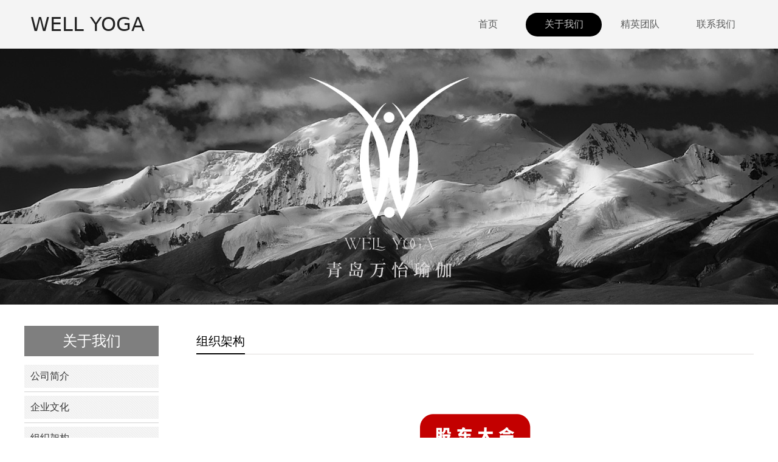

--- FILE ---
content_type: text/html; charset=UTF-8
request_url: http://wanyiyoga.com/page-53788.html
body_size: 5678
content:
<!DOCTYPE HTML>
<html>
<head>
<title>组织架构</title>
<meta charset="utf-8">
<meta http-equiv="X-UA-Compatible" content="IE=edge">
<meta name="viewport" content="width=device-width, initial-scale=1">
<meta content="yes" name="apple-mobile-web-app-capable">
<meta content="yes" name="apple-touch-fullscreen">
<meta content="" name="keywords">
<meta content="" name="description">
<meta content="initial-scale=1.0, minimum-scale=1.0, maximum-scale=2.0, user-scalable=no, width=device-width" name="viewport" />
<meta name="author" content="厦门三五互联信息有限公司,https://www.35.com/">
<link rel="icon" href="/favicon.ico" type="image/x-icon" /><link rel="stylesheet" href="/template/css/fontawesome/css/font-awesome.css">
<link rel="stylesheet" href="/template/css/global.css">
<link rel="stylesheet" href="/template/css/widget.css">
<link rel="stylesheet" href="/template/css/variousComponents.css">
<link rel="stylesheet" href="/template/css/images.css">
<link rel="stylesheet" href="/template/94/css/theme.css">
<link rel="stylesheet" href="/template/94/css/color_0.css">
<script src="/template/js/jquery-3.6.0.min.js"></script>
<!--[if !IE]><!-->
<script src="/template/js/base.js"></script>
<!--<![endif]-->
<!--[if gte IE 9]>
<script src="/template/js/base.js"></script>
<![endif]-->
<!--[if lt IE 9]>
      <link rel="stylesheet" href="/template/94/css/fontawesome/css/font-awesome-ie7.min.css">
      <script src="/template/js/selectivizr.js"></script>
      <script src="//cdn.bootcss.com/html5shiv/3.7.2/html5shiv.min.js"></script>
      <script src="//cdn.bootcss.com/respond.js/1.4.2/respond.min.js"></script>
      <script src="//cdn.bootcss.com/modernizr/2.8.2/modernizr.min.js"></script>
    <![endif]-->
<link href="/public/naples/plugins/lightbox/css/lightbox.min.css" rel="stylesheet">
<link rel="stylesheet" href="/template/banner/css/swiper.min.css">
<script src="/template/banner/js/swiper.min.js"></script> <script src="/template/js/jquery.SuperSlide.js"></script>
<script src="/template/js/common.js?1"></script>
<script src="/template/94/js/theme.js"></script>
<!-- feib -->
<script type="text/javascript" src="/public/naples/plugins/layer/layer.js"></script>
<script type="text/javascript" src="/forum/language.js?lanno=cn&_csrf=511fYFDnTs3w79u1neDv0xF18rK3vN4nozVu2x1t4DFDO%2Fn2VVeiPuzqA5k6M6vKKEqrtnEBUFtoJG6MIg"></script>
<script type="text/javascript" src="/forum/ajax-url.js?lanno=cn&_csrf=511fYFDnTs3w79u1neDv0xF18rK3vN4nozVu2x1t4DFDO%2Fn2VVeiPuzqA5k6M6vKKEqrtnEBUFtoJG6MIg"></script>
<!-- plugins -->
<script type="text/javascript" src="/public/naples/plugins/jQuery.formsValidation.js"></script>
<script type="text/javascript" src="/public/naples/plugins/jQuery.nodeCommon.js"></script>
<script type="text/javascript" src="/public/naples/plugins/extend.js"></script>
<link rel="stylesheet" href="/template/css/animate.min.css">
<script src="/template/js/animate.min.js"></script> 
<script type="text/javascript" src="/template/js/components.js"></script>
<script type="text/javascript" src="/public/naples/js/jquery.menu_style.js"></script>
<script type="text/javascript" src="/public/naples/js/jquery.init.js"></script>
<link rel="stylesheet" href="/template/css/jquery.mCustomScrollbar.css">
<script src="/template/js/jquery.mCustomScrollbar.concat.min.js"></script>
<script type="text/javascript">
$(function(){
    dataAnimate();
    (function($,lanno){
        if(lanno === "" || lanno === "default"){
            return '';
        }

        $(".w-languege").each(function(){
            $(this).find("a").each(function(){
                if($(this).data("lanno") === lanno){
                    $(this).addClass("cur");
                }else{
                    if($(this).hasClass("cur")){
                        $(this).removeClass("cur");
                    }
                }
            });
        });
        
        $('.w-languege-dropDown').each(function(){
            let lanTitle = $(this).find('.select-lang .cur').html();
            $(this).find('.cur-lang span').html(lanTitle);
        });

    })(jQuery,"cn");
});
</script>

<script>
(function(){
    var bp = document.createElement('script');
    var curProtocol = window.location.protocol.split(':')[0];
    if (curProtocol === 'https') {
        bp.src = 'https://zz.bdstatic.com/linksubmit/push.js';        
    }
    else {
        bp.src = 'http://push.zhanzhang.baidu.com/push.js';
    }
    var s = document.getElementsByTagName("script")[0];
    s.parentNode.insertBefore(bp, s);
})();
</script></head>
<body>
<script>var page = {pageId:53788};</script>
<script>var pages = [{"id":"53784","name":"\u9996\u9875","url":"\/index.html"},{"id":"53786","name":"\u516c\u53f8\u7b80\u4ecb","url":"\/page-53786.html"},{"id":"53785","name":"\u5173\u4e8e\u6211\u4eec","url":"\/page-53785.html"},{"id":"53787","name":"\u4f01\u4e1a\u6587\u5316","url":"\/page-53787.html"},{"id":"53788","name":"\u7ec4\u7ec7\u67b6\u6784","url":"\/page-53788.html"},{"id":"53793","name":"\u7cbe\u82f1\u56e2\u961f","url":"\/page-53793.html"},{"id":"53789","name":"\u53d1\u5c55\u5386\u7a0b","url":"\/page-53789.html"},{"id":"53792","name":"\u8054\u7cfb\u6211\u4eec","url":"\/page-53792.html"}];
var currentTheme = 94;var isSubmenuShow = 1;;</script>
<div class="body">
    <div class="topLogBox topLogBoxPc">
        <div class="topLogBox-in">
            <div class="clearfix"> 
                 
                 
                 
                 
            </div>
        </div>
    </div>
    <div class="topCustom"> 
         
    </div>
    <div class="w-container w-header w-header-common">
        <div class="row clearfix">
            <div class="mobile-nav-toggle"><i class="fa fa-navicon fa-2x"></i></div>
            <div class="nav_right_mask"></div>
            <div class="row_top clearfix">
                <div class="column column4">
                    <div class="col-logo"> 
                        <div class="w-logo">
    <h1 ><a href=/index.html>WELL YOGA</a></h1>
    <a style="display:none;" href="/index.html"  class="w-logo-img"  > <img src=""/> </a>
</div> 
                    </div>
                </div>
                <div class="column column8 clearfix"> 
                    <div class="w-nav w-nav1 g-active-add"><div class="w-nav-in"><ul class="nav_inner clearfix" id="g-web-ul-menu" style="display:none;"><li  data-menuid="53784"><a href="/cn/index.html" data-action="53784" >首页</a><i class="nav_simpline_cur"></i></li><li data-menuid="53785"><div class="li-parent-div li-parentOne-div"><a href="/cn/page-53785.html" data-action="53785" >关于我们<i class="fa fa-plus"></i></a></div><i class="nav_simpline_cur"></i><div class="submenu"><div class="back-div"><i class="fa fa-angle-left"></i><span>返回</span></div><ul><li  data-menuid="53786"><a href="/cn/page-53786.html" data-action="53786" >公司简介</a></li><li  data-menuid="53787"><a href="/cn/page-53787.html" data-action="53787" >企业文化</a></li><li  data-menuid="53788"><a href="/cn/page-53788.html" data-action="53788" >组织架构</a></li><li  data-menuid="53789"><a href="/cn/page-53789.html" data-action="53789" >发展历程</a></li></ul></div></li><li  data-menuid="53793"><a href="/cn/page-53793.html" data-action="53793" >精英团队</a><i class="nav_simpline_cur"></i></li><li  data-menuid="53792"><a href="/cn/page-53792.html" data-action="53792" >联系我们</a><i class="nav_simpline_cur"></i></li><div class="nav_moveBox"></div></ul></div></div><script type="text/javascript">
    (function($){
        if($(".g-active-add").length > 0){
            var joinMenu = ["53788","53785"];
            for(var i in joinMenu){
                $(".g-active-add li").each(function(key){
                    if($(this).data("menuid") == joinMenu[i]){
                        $(this).addClass("active");
                    }
                });
                $(".navSubX li").each(function(key){
                    if($(this).data("menuid") == joinMenu[i]){
                        $(this).addClass("active");
                    }
                });
            }
        }
    })(jQuery);
</script> 
                </div>
            </div>
            <div class="col-right clearfix"> 
                <div class="w-nav g-active-add"><div class="w-nav-in"><ul class="nav_inner clearfix"><li  data-menuid="53784"><a href="/cn/index.html" data-action="53784" >首页</a><i class="nav_simpline_cur"></i></li><li data-menuid="53785"><div class="li-parent-div li-parentOne-div"><a href="/cn/page-53785.html" data-action="53785" >关于我们<i class="fa fa-plus"></i></a></div><i class="nav_simpline_cur"></i><div class="submenu"><div class="back-div"><i class="fa fa-angle-left"></i><span>返回</span></div><ul><li  data-menuid="53786"><a href="/cn/page-53786.html" data-action="53786" >公司简介</a></li><li  data-menuid="53787"><a href="/cn/page-53787.html" data-action="53787" >企业文化</a></li><li  data-menuid="53788"><a href="/cn/page-53788.html" data-action="53788" >组织架构</a></li><li  data-menuid="53789"><a href="/cn/page-53789.html" data-action="53789" >发展历程</a></li></ul></div></li><li  data-menuid="53793"><a href="/cn/page-53793.html" data-action="53793" >精英团队</a><i class="nav_simpline_cur"></i></li><li  data-menuid="53792"><a href="/cn/page-53792.html" data-action="53792" >联系我们</a><i class="nav_simpline_cur"></i></li><div class="nav_moveBox"></div></ul></div></div><script type="text/javascript">
    (function($){
        if($(".g-active-add").length > 0){
            var joinMenu = ["53788","53785"];
            for(var i in joinMenu){
                $(".g-active-add li").each(function(key){
                    if($(this).data("menuid") == joinMenu[i]){
                        $(this).addClass("active");
                    }
                });
                $(".navSubX li").each(function(key){
                    if($(this).data("menuid") == joinMenu[i]){
                        $(this).addClass("active");
                    }
                });
            }
        }
    })(jQuery);
</script>                <div class="topLogBox topLogBoxTel">
                    <div class="topLogBox-in">
                        <div class="col-com"> 
                             
                             
                             
                             
                        </div>
                    </div>
                </div>
            </div>
        </div>
    </div>
    <section class="w-container bannerBox ">
        <div class="banner">
        <a href="javascript:void(0);" target="_self">
            <img src="/home/1/6/kix3el/resource/2021/10/20/616f9d32b4f87.jpg" alt="" title="" style=""/>
        </a>
    </div>
</section>    
    <div class="w-container w-main"> 
        <div class="w-section "  id="section-737758"><div class="row" ><div class="row-mask" ></div><div class="wrap-content-in  " data-id="737758" data-type="31"><div class="li-div col-li-div" data-id="737759" data-type="1"><div class="col-table"><table class="div-table div-table-first" width="100%" cellspacing="0" data-pid="737758" cellpadding="0" border="0"><tbody><tr><td class="td-w" width="19.141914191419144%"><div class="div-padding"><div class="li-div" data-comunique="c9570f28d7377a0942d06e25671b030c">
    <div class="w-space space-b noChoose"  style="height:15px;">
        <div class="stretch-b"></div>
    </div>
</div><style type="text/css">
#menu-edb48b2ade1a51968d85a561a8c1c089 .ul-parent > li:hover > .ul-submenu{ display:none;}
</style>
<script type="text/javascript">
$(function(){
     $('#menu-edb48b2ade1a51968d85a561a8c1c089 .ul-parent > .li-parent > .div-parent').each(function(index, element){
          if($(this).siblings().hasClass('ul-submenu')){
             $(this).find('.fa-plus').show();  
          }
     });  
if($(window).width()>768){
    $('#menu-edb48b2ade1a51968d85a561a8c1c089 .ul-parent > li').unbind('mouseleave');
    $('#menu-edb48b2ade1a51968d85a561a8c1c089 .ul-submenu li').each(function(index, element){
          if($(this).hasClass('cur') && isSubmenuShow === 1){
             $(this).parents('.ul-submenu').show();
          }
     });    
  }
});
</script>        <div class="li-div" data-comunique="edb48b2ade1a51968d85a561a8c1c089" id="menu-edb48b2ade1a51968d85a561a8c1c089">
    
    <div class="w-com-menu w-com-menu-V menuMVLeft"  style=""> 
        <div class="w-com-menu-in" >
            <div class="systitle">
                <div class="systitle-in">关于我们</div>
                <i class="fa icon_menuControl"></i></div>
                <ul class="ul-parent clearfix"><li class="li-parent" data-cateid="627114"><div class="div-parent"> <a href="/cn/page-53786.html" target="_self">公司简介</a><span class="menu_simpline_cur"></span></div></li><li class="li-parent" data-cateid="627115"><div class="div-parent"> <a href="/cn/page-53787.html" target="_self">企业文化</a><span class="menu_simpline_cur"></span></div></li><li class="li-parent" data-cateid="627116"><div class="div-parent"> <a href="/cn/page-53788.html" target="_self">组织架构</a><span class="menu_simpline_cur"></span></div></li><li class="li-parent" data-cateid="627117"><div class="div-parent"> <a href="javascript:void(0);" target="_self">发展历程</a><span class="menu_simpline_cur"></span></div></li></ul>        </div>
    </div>

        </div>
<script> (function (domObj, menus) { function boolCurrentPath(curPathArray, menu) { var path = menu.aTagAttrHref, bool = false; if (path === 'javascript:void(0);' || path === '#') { return false; }  if (/(https:\/\/)|(http:\/\/)|(\/\/)/.test(path)) { var exec = /^((https:\/\/)|(http:\/\/)|(\/\/))(.*?)\//.exec(path); if (exec && exec[0]) { path = path.substring(exec[0].length - 1); } }  if (parseInt(menu.aTagClassCur) === 0) { return false; } for (var i in curPathArray) { var curPath = curPathArray[i];  if (curPath === path) { bool = true; break; } } return bool; } function appendCurClass(domObj, menus, menu) {  domObj.find('.li-parent').each(function () { var cateid = $(this).data('cateid'); if (parseInt(cateid) === parseInt(menu.aTagDataId)) { $(this).addClass('cur') } }); for (var i in menus) { for (var j in menus[i]) { var item = menus[i][j]; if (parseInt(item.aTagDataId) === parseInt(menu.aTagDataId)) { for (var ii in menus) { for (var jj in menus[ii]) { var it = menus[ii][jj]; if (parseInt(it.aTagDataId) === parseInt(i)) { appendCurClass(domObj, menus, it); break; } } } break; } } } } $(function () { if ($('#menu-edb48b2ade1a51968d85a561a8c1c089').length > 0) { var lan = 'cn';  var curPath = window.location.href.substring(window.location.protocol.length + window.location.host.length + 2); var curPathArray = []; curPathArray.push(curPath); if (curPath === '/') { curPathArray.push('/index.html'); } if (curPath === '/' + lan + '/') { curPathArray.push('/' + lan + '/index.html'); } var patt = /^(\/([a-z][a-z])\/)(.*?)/; if (false === patt.test(curPath)) {  curPathArray.push('/' + lan + curPath); if (curPath === '/') { curPathArray.push('/' + lan + '/index.html'); } } else { var match = patt.exec(curPath); if (match && match.length > 3) { if (match[2] === lan) { curPathArray.push(curPath.substring(3)); if (curPath === '/' + lan + '/') { curPathArray.push('/index.html'); } } } } for (var i in menus) { for (var j in menus[i]) { var item = menus[i][j]; var bool = boolCurrentPath(curPathArray, item);  if (bool) {  appendCurClass(domObj, menus, item); } } } } }); })($('#menu-edb48b2ade1a51968d85a561a8c1c089'),[[{"aTagDataId":"627114","aTagText":"\u516c\u53f8\u7b80\u4ecb","aTagAttrHref":"\/cn\/page-53786.html","aTagAttrTarget":"target=\"_self\"","aTagClassCur":0},{"aTagDataId":"627115","aTagText":"\u4f01\u4e1a\u6587\u5316","aTagAttrHref":"\/cn\/page-53787.html","aTagAttrTarget":"target=\"_self\"","aTagClassCur":0},{"aTagDataId":"627116","aTagText":"\u7ec4\u7ec7\u67b6\u6784","aTagAttrHref":"\/cn\/page-53788.html","aTagAttrTarget":"target=\"_self\"","aTagClassCur":0},{"aTagDataId":"627117","aTagText":"\u53d1\u5c55\u5386\u7a0b","aTagAttrHref":"javascript:void(0);","aTagAttrTarget":"target=\"_self\"","aTagClassCur":0}]]);</script></div></td><td class="td-w" width="4.125412541254125%"><div class="div-padding"><div class="li-div" data-comunique="5cdbd551fc096ef2e64c8633df27ba18">
    <div class="w-space space-b noChoose"  style="height:40px;">
        <div class="stretch-b"></div>
    </div>
</div></div></td><td class="td-w" width="76.40813947117367%"><div class="div-padding"><h2 style="display:none;">组织架构</h2><h2 style="display:none;"></h2><div class="li-div" data-comunique="5eae2c058380019189a03a67d94518d4">
    <div class="w-title w-title5 lineborder"  style="">
        <div class="w-title-in">
            <div class="w-title-inner">
                <div class="title-h-in">
                    <h2 class="border_colorbottom_main" style="">组织架构</h2>
                    <span style=""></span>
                                    </div>
            </div>
        </div>
    </div>
</div><div class="li-div" data-comunique="dcbdf089e2a36864850b73e984fafa9f">
    <div class="w-space space-b noChoose"  style="height:34px;">
        <div class="stretch-b"></div>
    </div>
</div><div class="li-div" data-comunique="82db4d087e86b51d10ba6277ff0cfaf7" id="image-82db4d087e86b51d10ba6277ff0cfaf7">
    <div class="w-simImg"  style="cursor:pointer;text-align:center;">
        <div class="image-w">
                            <a title="" style="cursor:default;" href="javascript:void(0);" >
                    <div class="imgBB" >
                        <div class="img">
                            <img src="/home/1/6/kix3el/resource/2021/10/20/616f8af75d985.png"  />
                        </div>
                    </div>
                    <div class="caption w-img-caption">
                        <div class="captionbg"></div>
                                            </div>
                </a>
                    </div>
    </div>
</div>
</div></td></tr></tbody></table></div></div><div class="li-div" data-comunique="184d7b6b721f55562eb95a21ea9dad4b">
    <div class="w-space space-b noChoose"  style="height:40px;">
        <div class="stretch-b"></div>
    </div>
</div></div></div></div><script type="text/javascript">$(function(){$(".div-table-first").find(".div-table-first").each(function(){$(this).removeClass("div-table-first")});});</script> 
    </div>
    <div class="w-container w-footer"> 
        <div class="w-footer-section pdTop-small pdBottom-small"  id="section-737800"><div class="w-footer-in" style="max-width:;"><div class="foot-mask" ></div><div class="w-foot-content  pdTop-default pdBottom-default" data-id="737800" data-type="31"><div class="li-div" data-comunique="6474acc9b550b41ef4506b3fc8f54a82">
    <div class="tel-hidden w-text"  style="">
        <div align="center"><br></div>    </div>
</div></div></div><div class="w-record"><div class="w-record-in"><a target="_blank" href="https://beian.miit.gov.cn"> 鲁ICP备2022014322号-1 </a></div></div></div> 
    </div>
</div>

<div class="topTel" onclick="$('body,html').animate({scrollTop: 0}, 500);"><i class="fa fa-arrow-up"></i></div>
<script type="text/javascript" src="/public/naples/js/jquery.global.js"></script>
<script type="text/javascript" src="/public/naples/js/jquery.form.js"></script>
<script type="text/javascript" src="/public/naples/plugins/lightbox/js/lightbox.min.js"></script>
<script type="text/javascript" src="/public/naples/js/jquery.custom.js"></script>
<script src="/template/js/tabMu.js"></script>
<script src="/template/js/fold.js"></script>
<!-------手风琴------------>
<script src="/template/js/accordion.js"></script>
<!-------手风琴 end------------>
<!-------标签切换------------>
<script src="/template/js/tabVMu.js"></script> 
<script type="text/javascript" src="/public/js/distpicker/distpicker.data.min.js"></script>
<script type="text/javascript" src="/public/js/distpicker/distpicker.js"></script>
<script type="text/javascript" src="/public/js/distpicker/distpicker.main.js"></script>
<script src="/template/js/menuH.js"></script>
<script src="/template/js/menuV.js"></script>
<script>
    (function($){
        $(window).on("load",function(){
            if($(window).width()<=960){
                $(".tabVMu").each(function(index, element) {
                    $(this).mCustomScrollbar({
                        scrollButtons:{
                            enable:false
                        },
                        advanced:{
                            autoExpandHorizontalScroll:true,
                            autoScrollOnFocus:true
                        },
                        scrollInertia:550,
                        horizontalScroll:true,
                        autoHideScrollbar:true
                    });
                });
            }
        });
    })(jQuery);
    (function($){
        $(window).on("load",function(){
            $(".tabMu").each(function(index, element) {
                $(this).mCustomScrollbar({
                        scrollButtons:{
                            enable:false
                            },
                        advanced:{
                            autoExpandHorizontalScroll:true,
                            autoScrollOnFocus:true
                            },
                        scrollInertia:550,
                        horizontalScroll:true,
                        autoHideScrollbar:true
                });
            });
        });
    })(jQuery);
</script> 
<script src="/template/js/count.js"></script>
<script>
    $(function(){
        var countCXArr = [];
        var countCX=function (){
            $('.w-numCount').each(function(i, dom) {
                if(countCXArr[i] && countCXArr[i] === true){
                    return;
                }
                var sT;
                var ncTop;
                sT = $(window).scrollTop();
                ncTop = $(dom).offset().top;
                if (sT > ncTop-$(window).height() && sT < ncTop) {
                    var iDom = $(dom).find('.numCX'),
                    decimals = 0,
                    startVal = iDom.attr('data-startVal'),
                    endVal = iDom.attr('data-endVal'),
                    duration = iDom.attr('data-speed'); 
                    // target：目标元素id, startVal：你想要开始的值, endVal：你想要到达的值, decimals：小数位数，默认值为0, duration：动画持续时间为秒，默认值为2, options：选项的可选对象
                    new CountUp(iDom.attr('id'), startVal, endVal, 0, duration, {
                        useEasing: true,//效果
                        separator: ''//数字分隔符
                    }).start();
                    countCXArr[i] = true;
                }
            });
        }
        countCX();
        $(window).on("scroll",function() {
            countCX();
        })
    });
</script> 
</body>
</html>

--- FILE ---
content_type: text/css
request_url: http://wanyiyoga.com/template/94/css/theme.css
body_size: 5216
content:
@charset "utf-8";
/*
描述:cavan响应式主题样式表第94套
作者:wangxb
*/
/*默认页面主体样式定义*/
body{ color:#4e4e4e; }
a{ color:#4e4e4e;}
.w-header .row,.topLogBox .topLogBox-in,.w-main .row,.w-footer-in{ max-width:1200px; margin:0 auto;}
.body{overflow:hidden;font-size:14px;}
.col-right{ display:none;}
/*---------------------header-----------------------*/
.row_top{ display:table; table-layout: fixed; width:100%;}
.row_top .column4{ width:25%; *float:left;*width:24.99%; display:table-cell; vertical-align:bottom;}
.row_top .column8{ width:75%; *float:right;*width:74.99%; display:table-cell;vertical-align:bottom;}
.col-logo{ position:relative; z-index:1; }
.w-admin-header .col-logo{float:left;}
.w-header{ background:#F4F4F4;}
.w-admin-header{ background:#fff; }
.w-logo h1{ font-size:32px; padding:0 10px; }
.w-logo h1,.w-logo a{color:#212121;}
.w-nav{ text-align:right;font-size:0; }
.body-login-special .login-navPc .w-admin-nav{ margin:0;}
.w-nav .nav_inner{ display:inline-block; *zoom:1; *display:inlne; }
.w-nav .nav_inner > li{ float:left; text-align:center;}
.w-nav li a{ text-decoration:none;color:#fff;padding:0 10px;font-size:16px;}
.w-nav .nav_inner > li > a, .w-nav .nav_inner > li > .li-parent-div > a{line-height:80px; display:block;padding:0 18px; color:#5a5b5b; position:relative; z-index:1;} 
.w-nav .nav_inner > li > .submenu{ top:80px; left:50%; margin-left:-85px;}
.w-nav .nav_inner > li:hover > .submenu,.w-nav .submenu li:hover > .submenu{ display:none;}
.w-nav .submenu a{ font-size:14px; text-align:center; }
.w-nav .submenu li a{ padding:8px 10px;}
.w-nav li:hover > a, .w-nav  li:hover > .li-parent-div > a, .w-nav li.active > a, .w-nav li.active > .li-parent-div > a,.w-admin-header .w-nav .nav_inner > li:hover > a,.w-admin-header .w-nav .nav_inner > li:hover > .li-parent-div > a,.w-admin-header .w-nav .nav_inner > li.active > a,.w-admin-header .w-nav .nav_inner > li.active > .li-parent-div > a{ color:#c0c0c0; transition: all 0.2s;-moz-transition: all 0.2s;-webkit-transition: all 0.2s; -o-transition: all 0.2s;}
.w-nav .nav_simpline_cur{ display:block; position:absolute;top:50%; margin-top:-19px; width:0; margin-left:50%; height:39px; border-radius:20px; -moz-border-radius:20px; -webkit-border-radius:20px;}
.w-nav li:hover .nav_simpline_cur,.w-nav li.active .nav_simpline_cur{ width:100%; margin-left:0;transition: all 0.2s;-moz-transition: all 0.2s;-webkit-transition: all 0.2s; -o-transition: all 0.2s; }
.topLogBox,.topLogBox a{ font-size:12px;color:#fff;}
.topLogBox a{ margin:0 6px; text-decoration:none;   }
.topLogBox a:hover{ text-decoration:underline;}
.w-loginRegister,.w-shopCart{  margin-top:6px;float:left;}
.w-languege{ margin-top:6px;float:right;  }
.w-shopCart i{ background:url(../images/shopCart.png) no-repeat center; width:19px; height:19px; vertical-align:middle; display:inline-block; *zoom:1; margin-right:2px;}
.topLogBox .w-search{ position:relative;margin-top:3px; margin-bottom:5px; overflow:hidden; float:right; }
.topLogBox .w-search .input-search-w{ background:none;width:175px; *width:140px;  height:26px; line-height:26px;  padding: 0 30px 0 5px; border:1px solid #ddd; }
.topLogBox .w-search .search-btn-w{ position:absolute;width:30px; right:0; top:0; bottom:0; background:url(../images/header_search.png) no-repeat center #bbb; cursor:pointer;}
.topLogBox .w-search .search-btn-w span{ display:none;}
.nav_right_mask{display:none; position:fixed; left:0; right:0; top:0; bottom:0; z-index:5; background:#000;opacity:0.3; *filter:alpha(opacity=30); filter:progid:DXImageTransform.Microsoft.Alpha(Opacity=30);}

/*-----------------------banner------------------*/
.bx-controls-direction{opacity:0; *filter:alpha(opacity=0); filter:progid:DXImageTransform.Microsoft.Alpha(Opacity=0);}
.bx-wrapper:hover .bx-controls-direction{opacity:1; *filter:alpha(opacity=100); filter:progid:DXImageTransform.Microsoft.Alpha(Opacity=100);}
.banner .bx-wrapper .bx-prev{background-image:url("../images/banner_pre.png") !important; left:0 !important; background-position:left center !important;}
.banner .bx-wrapper .bx-next{background-image:url("../images/banner_next.png") !important; right:0 !important; background-position:right center !important;}
.banner .bx-wrapper .bx-pager.bx-default-pager a{ opacity:1; *filter:alpha(opacity=100); filter:progid:DXImageTransform.Microsoft.Alpha(Opacity=100); background:#fff !important;}

/*---------------footer------------------*/
.w-footer{ line-height:2; font-size:95%; color:#fff; background:#000000;  }
.w-footer a{ color:#fff;}
.w-footer .search-defaut-w .input-search-w{ border-color:#fff;}
/*----------------------------组件-----------------------*/
.col-table,.col-table .col-table{ margin:0 -6px;}
.div-table .td-w .div-padding,.div-table .div-table .td-w .div-padding{padding:0 6px;}
.w-text{line-height:1.8;}
.btn-default-w{ color:#666;  padding:7px 15px;text-align:center; background:#DDDCDC;  }
.w-form-filebox .w-form-file-upload .btn-default-w{ padding:8px 15px;}
.gallery-border{ border:1px solid #CCDADD;}
.w-social .social-item{ background:#aaa; border-radius:30px; -moz-border-radius:30px; -webkit-border-radius:30px; padding:2px; line-height:1; margin:3px 18px 3px 0;}
.icon-social{background-image:url('../images/icon-social-w.png');}
.search-defaut-w{ max-width:100%;}
.search-defaut-w .input-search-w{background:#fff; border:1px solid #ddd; line-height:2.6em; height:2.6em; padding-right:50px; color:#41494f;}
.search-defaut-w .search-btn-w{ background:url(../images/input-search-white.png) no-repeat center;  width:44px; height:100%; border:none;}
.search-defaut-w .search-btn-w:hover{ background:url(../images/input-search-white.png) no-repeat center; }
.w-slide-page-img .w-page-bottom .slide-page{position:relative; margin-top:-35px;}
.w-slide-page-img .w-page-bottom .slide-page a{ background:#f5f5f5;opacity:1; *filter:alpha(opacity=100); filter:progid:DXImageTransform.Microsoft.Alpha(Opacity=100);
}
/*title*/
.color_vice{ color:#666;}
.w-title{ margin-bottom:10px;}
.w-title .title-h-in > span,.w-title28 .tith span{font-family:"微软雅黑",microsoft yahei;}
.w-title1 .title-h-in > span{font-size:110%;}
.w-title16 h2{font-size:24px; color:#666; padding-bottom:0.7em; line-height:1.5; }
.w-title16 .title-h-in > span{font-size:16px;line-height:1.2; color:#666; border-top:1px dashed #C4C4C4; display:block; padding:0.8em 8% 0;}
/*--------------------系统------------------------*/
.systitle{color:#fff; font-size:24px; background:#EDEDED; padding:7px 10px; margin-bottom:8px; }
.crumbs{ background:none; padding:0 0 0.5em; border-bottom:1px dashed #ccc; margin-bottom:1.2em; color:#666;  }
.w-pages a{border-color:#d5d5d5; border-width:1px; color:#5a5a5a; margin-left:1px; margin-right:1px;}
.w-pages{text-align:center;}
.w-pages a:hover,.w-pages a.cur{color:#DD0000;}
.w-pages a.disabled,.w-pages a.disabled:hover{color:#999; background:none; border-color:#d5d5d5;}

/*-----------------------------产品----------------------*/
.w-prd-list-cell .w-prd-con{ border:1px solid #DBDBDB; padding:15px;}
.w-prd-list1 .w-prd-list-cell .w-prd-con,.w-product1 .w-prd-list-cell .w-prd-con{padding-bottom:0;}
.w-prd-list2 .w-prd-list-cell .w-prd-con,.w-product2 .w-prd-list-cell .w-prd-con{padding-right:0;}
.w-product3 .w-prd-list-cell .w-prd-con{padding-left:0;}
.w-product1 .w-prd-list-cell{ margin-bottom:0;}
.w-product .w-prd-infobox h2{ white-space:normal; word-break:normal;}
.w-prd-list-cell .w-prd-infobox h2{ margin-bottom:0.2em;}
.w-prd-list-cell .w-prd-price-groups{margin-bottom:0;}
.w-prd-list-cell .w-prd-price-groups .product-price-prefix{font-weight:normal; color:#ACACAC;}
.w-prd-list-cell .w-prd-sum{ font-size:90%; line-height:1.2; color:#0064D4;}
.w-prd-list-cell .w-prd-btns a{line-height:1.2;}
.w-prd-list-cell .w-prd-btns a.btn-buy{ background:#628A82; border-color:#628A82; color:#fff;}
.w-prd-list-cell .w-prd-infobox h2 a:hover{ text-decoration:none;}
.w-prd-list-cell .w-prd-price-groups .w-prd-price-sale .product-price-amount{  color:#FF3C00;}
.w-prd-list-cell .w-prd-price-groups .w-prd-price-markit .product-price-amount{color:#000;}
.product-detail-info .product-grayBox .product-prices{line-height:1.2;}
.product-detail-info .product-grayBox{background:none; border-top:1px solid #eee; border-bottom:1px solid #eee;}
.info_tab ul{ padding:0;}
.info_tab_in{border-color:#ebebeb;}
.info_tab li{border:0; background:none; margin-bottom:0;}
.info_tab li a{color:#666; background:url(../images/tabli.png) no-repeat right center;padding-top:0.5em; padding-bottom:0.5em; display:block;}
.info_tab li:last-child a{ background:none; }
.info_tab li.cur_tab a{color:#8A8A8A;}
/*----------------------------新闻-------------------------*/
.w-News-list1 li,.w-News-list4 li ,.w-News-list3 li,.w-News-list4 li,.w-News-list6 li,.w-News-list7 li,.w-adNews4 li,.w-adNews6 .adNewsTL li,.w-adNews8 li,.w-adNews9 li{ border-bottom-style:dashed;}
.w-News-list1 li,.w-News-list2 li .news-item,.w-News-list3 li,.w-News-list4 li,.w-News-list6 li,.w-News-list7 li,.w-adNews4 li,.w-adNews6 .adNewsTL li,.w-adNews8 li,.w-adNews9 li{ border-color:#d9d9d9; }
.newsDetail .newsTitle{color:#000;}
.w-News-list1 .news-com .date,.w-News-list1 .news-com .news-sum{margin-top:0;}
.w-News-list8 .news-item .news-com .news-h a:hover{color:#fff;}
.w-adNews .news-h a:hover{ text-decoration:none;}
.w-adNews li .news-sum,.w-adNews .date{ font-size:95%;}
.w-adNews1 li .news-item .news-com .news-h a{color:#565656;}
.w-adNews1 li .news-item .news-com .news-sum{color:#898989; font-size:100%;}
.w-adNews2 li .news-item{border:none;}
.w-adNews2 li .viewDetail{ display:none;}
.w-adNews2 li .news-item .news-com{ padding-left:2px; padding-right:2px; padding-bottom:0;}
.w-adNews2 li .news-item .news-com .news-com-top{margin-bottom:0;}
.w-adNews2 li .news-item .news-com .news-h{ font-weight:normal;}
.w-adNews2 li .news-item .news-com .news-sum{margin-top:5px; line-height:1.5; height:4.5em; font-size:95%;}
.w-adNews2 li .news-item .news-com .news-com-top .date{ font-size:13px;}
.w-adNews4{ font-size:16px;}
.w-adNews3 .w-adNews-texts li .w-adNews-textH h3{ font-size:115%;}
.w-adNews5 li .news-h{ font-weight:normal; font-size:105%;}
.w-adNews5 li{border-bottom:0; padding:0.7em 0;}
.w-adNews5 li .news-com{margin-left:27%;}
.w-adNews5 li .date{opacity:1; *filter:alpha(opacity=100); filter:progid:DXImageTransform.Microsoft.Alpha(Opacity=100);}
.w-adNews6 .adNewsF .news-h{font-size:105%;}
.w-adNews6 .adNewsF .news-sum{ font-size:90%;}
.w-adNews7 .adNewsL li .news-com .news-h a:hover{ text-decoration:underline;}
.w-adNews7 .adNewsL li .news-com .news-sum{ font-size:100%;}
.w-adNews7 .adNewsR .news-com .news-sum{ color:#fff;}
.w-adNews7 .adNewsL li:hover .news-sum{ color:#fff;}
.w-adNews li .news-btn{ padding:7px 20px; min-width:0;}
.newsDetail .newsST{color:#777;}
.newsDetail .newsSummary{background:#fafafa;}
/*----------------------菜单----------------------------*/
.w-com-menu li > .div-parent > .fa-plus::before{content: "\f107";}
.w-com-menu li.open > .div-parent > .fa-plus::before{ content: "\f106";}
/*-----------------------会员中心和购物车--------------------*/
/*---------------------登录注册--------------------------*/
.body-login{background:#fff;}
.signbox-A .login-h2A,.login-input-A,.register-A a, .password-forget-A a,.login-button-A,.signfoot,.login-checkA span{color:#666;}
input[class*='login-input-A']::-webkit-input-placeholder{ color:#666;}
input[class*='login-input-A']:-moz-placeholder{ color:#666;}
input[class*='login-input-A']::-moz-placeholder{ color:#666;}
input[class*='login-input-A']:-ms-input-placeholder{ color:#666;}
.sign-content-A{ background-image:url("../images/signboxbg.png");}
.login-button-A{background-image:url("../images/signbtnbg.png");}
.login-checkA input.checked[type="checkbox"] + label{background-image:url("../images/login-checked.png");}
.login-input-A,.login-button-A,.login-checkA label{border-color:#999;}
@media (min-width:478px){

}
@media (min-width:768px){
	/*---------------------------菜单-------------------------*/
	.side_bar{width:223px;}
	.side_left{ margin-left:275px;}
	.w-com-menu-V{ text-align:center;}
    .w-com-menu-V .fa{ font-size:100%; font-weight:normal;  right:0; top:5px; bottom:auto; color:#616363;}
	.w-com-menu-V > .w-com-menu-in > .ul-parent > .li-parent{border-bottom:1px solid #D0D0D0; padding:6px 0;}
	.w-com-menu-V > .w-com-menu-in > .ul-parent > .li-parent:last-child{border-bottom:0;}
	.w-com-menu-V > .w-com-menu-in > .ul-parent > .li-parent > .div-parent{background:url(../images/menubg.jpg) repeat; border:0; position:relative; }
	.w-com-menu-V > .w-com-menu-in > .ul-parent > .li-parent > .div-parent a{font-size:16px;color:#333; line-height:38px; }
	.w-com-menu-V li a{padding:0 10px; font-size:100%; line-height:1.8;}
	.w-com-menu-V .ul-submenu{ background:#fff; margin-left:-10px; margin-right:-10px; padding:0 10px;  }
	.w-com-menu-V .ul-submenu .div-parent{ padding:5px 0;}
	.w-com-menu-V .ul-submenu a{color:#666;  *position:relative; }
	.w-com-menu-V .ul-submenu .li-parent .div-parent{border-bottom:0; }
	.w-com-menu-V .ul-submenu .li-parent .div-parent .fa{line-height:1.8;}
	.w-com-menu-V .ul-submenu .ul-submenu{background:none;}
	.w-com-menu-V .ul-submenu .ul-submenu a{ color:#777;}
    .w-com-menu-H{ margin-bottom:40px; text-align:center;}
	.w-com-menu-H >.w-com-menu-in> ul:after{ content:""; display:block; clear:both; height:0; visibility:hidden;}
	.w-com-menu-H >.w-com-menu-in > ul > li{  position:relative;  }
    .w-com-menu-H li{margin:0; }
    .w-com-menu-H li a{  color:#434343;}
	.w-com-menu-H >.w-com-menu-in>.ul-parent> li >.div-parent{ margin:0 20px; position:relative;}
    .w-com-menu-H >.w-com-menu-in>.ul-parent> li >.div-parent a{ padding:0 5px; line-height:26px; display:block; font-size:16px; }
    .w-com-menu-H .ul-submenu{  top:26px;}
	.w-com-menu-H .ul-submenu .ul-submenu{ top:28px; background:#fff;}
    .w-com-menu-H .ul-submenu li .div-parent{margin:0 5px;}
    .w-com-menu-H .ul-submenu li a{ line-height:2; color:#666;}
    .w-com-menu-H .ul-submenu .ul-submenu-up{display:none;}
	.w-com-menu-H .menu_simpline_cur{ position:absolute; left:0; width:0; height:1px; bottom:0; display:block;} 
	.w-com-menu-H >.w-com-menu-in>.ul-parent> li:hover .menu_simpline_cur,.w-com-menu-H >.w-com-menu-in>.ul-parent> li.cur .menu_simpline_cur{width:100%; transition: all 0.5s;-moz-transition: all 0.5s;-webkit-transition: all 0.5s; -o-transition: all 0.5s; }
	
	.order-progress .order-progress-line .order-progress-line-sec .line{width:111px;}
	
}
@media (min-width:961px){
	.body-login .w-admin-header{border-bottom:1px solid #eee;}
	.body-login .w-admin-header .w-admin-nav{ float:right; margin-left:0;} 
	.w-logo{ min-height:80px; min-width:40px;}
	.w-logo h1,.w-logo-img{ line-height:80px;}
	.w-logo-img img{ max-height:80px;}
	.w-nav .li-parentOne-div .fa{ display:none;}
	.w-nav .submenu{ background:#000; }
	.w-nav .submenu li{width:171px; }
	.w-nav .submenu li:last-child{border-bottom:0;}
	.w-nav .submenu li .submenu{left:171px;}
	.w-admin-shopCart{ position:absolute; right:10px; margin-right:0; padding-top:12px; z-index:2; top:12px;}
	.w-admin-shopCart a{background:#F5F5F5; padding:7px 15px;}
	.w-admin-shopCart a span, .w-admin-shopCart a .fa-angle-right{ display:inline-block; *display:inline; *zoom:1;}
	.w-admin-shopCart a .num{left:111px;}
	.w-nav .li-parent-div .fa-plus:before{content: "\f105";}
	/*---------------------------topLogBox--------------------------*/
		
}
@media (min-width:1201px){
	.bx-controls-direction{width:1170px; position:absolute; height:1.66rem; top:50%; margin-top:-0.83rem; left:50%; margin-left:-585px;}
	.w-nav .nav_inner > li{ min-width:125px;}
	.w-com-menu-H >.w-com-menu-in>.ul-parent> li >.div-parent{ margin:0 25px;}
	
	.w-prd-list1 .w-prd-list-cell{ margin-bottom:20px;}
}
@media (max-width:1200px){
	.col-table{margin:0;}
	.w-com-menu-H{margin-left:0;}
	
	.w-adNews4{ font-size:100%;}
}
@media (min-width:768px) and (max-width:1300px) {
	/*---------------------头部--------------------------------*/
	.w-admin-shopCart{ margin-right:10px;}
	.w-admin-shopCart a{padding:7px 5px;}
	.w-admin-shopCart a span,.w-admin-shopCart a .fa-angle-right{display:none;}
	.w-admin-shopCart a .num{left:20px;}
}
@media (max-width:960px) {
	html{width:100%; height:100%; overflow-x:hidden;}
	body{ height:100%;min-width:100%;}
	/*--------------------header---------------------*/
	.w-admin-header,.body-login .w-admin-header{position:fixed; top:0; left:0; width:100%; padding-top:0; height:1.4rem;  z-index:999; color:#333; box-shadow:0 0 1px rgba(0,0,0,0.1); -moz-box-shadow:0 0 1px rgba(0,0,0,0.1); -webkit-box-shadow:0 0 1px rgba(0,0,0,0.1); background:#fff;}
	.body-login,.body-admin{ padding-top:1.4rem;}
	.row_top{ display:block;}
	.row_top .column{ float:none; width:100%; display:block;}
	.row_top .column8 .w-nav{ display:none;}
	.topLogBoxPc{ display:none;}
	.topLogBox{position:absolute; bottom:0; left:0; right:0; }
	.topLogBox, .topLogBox a{color:#6a6a6a;}
	.col-com{  border-top:1px solid #e1e1e1; float:none;}
	.w-languege,.w-loginRegister, .w-shopCart{float:none; margin:0;padding: 0.5em;border-bottom:1px solid #e1e1e1;}
	.topLogBox .w-search .input-search-w{border-color:#bbb;}
	.col-com>div:last-child{ border-bottom:0;}
	.w-header .w-search{ float:none; margin: 0.5em 1em;}
	.w-header .w-search .input-search-w{ width:100%; box-sizing:border-box; height:2.5em; line-height:2.5em;}
	.w-header-common .mobile-nav-toggle{ color:#000; background:#eee; padding:0.2em 0.5em 0; position:fixed; left:auto; right:0.5em; top:0.5em;}
	.w-header-common .w-logo{ padding:0 5em; text-align:center;}
	.w-header-common .w-logo h1{ line-height:1.8; margin-top:0; }
	.w-logo{ height:auto; min-height:0; min-width:0;}
	.w-logo h1{ font-size:0.7rem; margin-top:0.35rem; margin-bottom:0;}
	.w-admin-header .col-logo{float:none; text-align:center;}
	.w-admin-header .w-logo{ padding:0 13.5em 0 1.2rem; height:auto; min-height:0; min-width:0;}
	.w-admin-header .w-logo h1{ font-size:0.7rem; margin-top:0.25rem; margin-bottom:0;}
	.w-admin-header .w-logo-img{ display:block; padding:0.17rem 0.25rem;line-height:1.06rem;}
	.w-admin-header .w-logo-img img{max-height:1.06rem;}
	.col-right{position:fixed;left:-70%; width:70%; background:#fff;top:0; bottom:0;padding:0;margin-top:0px; z-index:10; display:block;}
	.w-nav{ background:none; overflow-y:auto; height:100%; margin:0;}
	.w-admin-header .w-admin-nav{margin-left:0;}
    .w-nav ul{list-style:none; padding-left:0;}
	.w-nav .nav_inner{ display:block;}
	.w-nav .nav_inner > li{ display:block; float:none; text-align:left; margin:0; }
	.w-nav .nav_inner > li > a, .w-nav .nav_inner > li > .li-parent-div > a{line-height:2.5; padding:0 10px;}
	.w-nav li{border-bottom:0; border-top:0; float:none;}
    .w-nav li a, .w-nav .submenu li a,.w-admin-header .w-admin-nav a{ display:block;  color:#434343; text-align:left;border-bottom:1px solid #f0f0f0; font-size:14px;}
	.w-nav .nav_inner > li:hover > .submenu,.w-nav .submenu li:hover > .submenu{display:none;}
	.w-nav .nav_inner > li > .submenu{top:0; left:0; margin-left:0;}	
	.w-nav .submenu{ position:relative; font-size:14px; box-shadow:0; -moz-box-shadow:0; -webkit-box-shadow:0;}
	.w-nav .submenu li{ width:auto;}
    .w-nav .submenu li .submenu{ left:0; top:0;}
	.w-nav .submenu ul,.w-nav .submenu .submenu ul{background:none;}
	.w-nav .li-parent-div .fa{ position:absolute; top:50%; margin-top:-1em; right:0; width:2em; height:2em; line-height:2em; text-align:center; font-size:150%; }
	.w-nav .li-parent-div .fa-plus::before{content: "\f107";}
	.w-nav .li-parent-div.open .fa-plus::before{content: "\f106";}
	 .w-nav .submenu li a{padding:0.5em 0.5em 0.5em 1.5em; text-align:left;}
	 .w-nav .submenu .submenu li a{ padding-left:2.5em;}
	 .mobile-nav-toggle{display:block;}
	 .w-nav .nav_simpline_cur{ display:none;}
	 /*-----------------------会员中心和购物车--------------------*/
	 .w-admin-shopCart, .w-admin-top{display:none;}
	 .mobile-nav-toggle{top:0.35rem;}
	 .signTel, .shopCartTel, .signQuitTel{display:block; top:0.35rem;}
	.w-admin-header .w-admin-nav{position:fixed;left:-70%; width:70%; background:#fff;top:0; bottom:0;padding:0; margin-top:0px; z-index:10; display:block; float:none;}
	.w-admin-nav .w-nav-in{height:100%;}
	.order-progress{display:none;}
}
@media (max-width:767px) {
	.w-header-common .w-logo-img img{ max-height:1.5rem;}
	/*----------------------系统页-------------------*/
	.systitle{ font-size:125%; margin-bottom:0; }
	.w-com-menu{ margin-bottom:0.3em;}
	.crumbs{padding-bottom:0;}
	.product-detail-info .product-grayBox{ border:0;}
	/*----------------------新闻---------------------------*/
	.w-adNews5 li .news-h{ font-size:105%;}
	.w-adNews8 li:last-child{ border-bottom:1px dashed #d9d9d9;}
	
	.w-title1 h2{ font-size:130%;}
    .w-title1 .title-h-in > span{ font-size:100%;}
	
	.btn-default-w{ padding:0.8em 3em;}
	
	
}	
@media only screen and (max-width:479px){
	.body{font-size:0.35rem;}
	.w-admin-header .w-logo{ padding:0 8.5em 0 1.2rem;}
	.topLogBox .w-search .input-search-w{ height:2.5em; line-height:2.5em;}
	
	.w-title{ margin-bottom:0.3rem;}
	.w-title16 h2{ font-size:130%;}
	.w-title16 .title-h-in > span{font-size:100%;}
	
	.w-adNews8 li .news-h{ font-size:110%;}
	.w-prd-list-cell .w-prd-con{padding:0.5em;}
    .w-prd-list1 .w-prd-list-cell .w-prd-con,.w-product1 .w-prd-list-cell .w-prd-con{padding-bottom:0;}
    .w-prd-list2 .w-prd-list-cell .w-prd-con,.w-product2 .w-prd-list-cell .w-prd-con{padding-right:0;}
    .w-product3 .w-prd-list-cell .w-prd-con{padding-left:0;}
	
	.w-social .social-item{ margin-right:0.8em;}
	
}



--- FILE ---
content_type: text/css
request_url: http://wanyiyoga.com/template/94/css/color_0.css
body_size: 2435
content:
@charset "utf-8";
.w-logo h1, .w-logo a{ color:#212121;}
.topLogBoxPc{ background-color:#000000;}
.topLogBox a:hover,.w-languege a.cur{color:#FF6600;}
.topLogBox .w-search .search-btn-w{ background-color:#FF6600;}
.topLogBox .w-search .input-search-w{ border-color:#666;}
.w-nav .nav_simpline_cur{ background-color:#000000;}
.bx-wrapper .bx-pager.bx-default-pager a:hover, .bx-wrapper .bx-pager.bx-default-pager a.active{ background:#F99206 !important;}
.w-text a:hover,.newsDetail .news-others a:hover{color:#000000;}
/*--------------------组件-------------------------*/
.btn-default-w{ }
.btn-default-w:hover,.btn-default-w:focus, .btn-global-w:hover,.btn-global-w:focus{ color:#fff; background-color:#000000; transition: all 0.2s;-moz-transition: all 0.2s;-webkit-transition: all 0.2s; -o-transition: all 0.2s; }
.w-form-submit .btn-default-w{  color:#fff; background-color:#232323;}
.w-form-submit .btn-default-w:hover,.w-form-submit .btn-default-w:focus,.w-form-submit .btn-global-w:hover,.w-form-submit .btn-global-w:focus{ color:#fff; background-color:#454545;}
.w-social .social-item:hover{ background-color:#F99206;}
.w-social .social-item:hover .icon-social{}
.search-defaut-w .search-btn-w{ background-color:#232323;}
.search-defaut-w .search-btn-w:hover{background-color:#454545;}
.color_s_default{ color:#232323;}
.bg_s_default{ background:#232323;}
.w-service-fixed .color_s_default:hover{color:#FF6600;}
.w-service-fixed .bg_s_default:hover{ background:#FF6600;}
.w-service-fixed .service-popc{background:#FF6600; }
.w-lantern .lantern_pre,.w-lantern .lantern_next{background-color:#000000;}
.w-lantern .lantern_pre:hover,.w-lantern .lantern_next:hover{background-color:#454545;}
/*-----------------footer-------------------------*/
.w-footer{ background:#000000;}
.w-footer a:hover{ color:#ccc;}
.w-footer .search-defaut-w .search-btn-w{ background-color:#363636;}
.w-footer .search-defaut-w .search-btn-w:hover{background-color:#454545;}
.w-footer .w-form-submit .btn-default-w{ background-color:#363636;}
.w-footer .w-form-submit .btn-default-w:hover,.w-footer .w-form-submit .btn-default-w:focus,.w-footer .w-form-submit .btn-global-w:hover,.w-footer .w-form-submit .btn-global-w:focus{ background-color:#454545;}
.w-footer .w-social .social-item{ background-color:#454545;}
.w-footer .w-social .social-item:hover{ background-color:#F99206;}
/*--------------------系统------------------------*/
.systitle{ background:#7F7F7F;}
.crumbs a:hover,.w-breadcrumbs a:hover{color:#000000;}
.info_tab li.cur_tab a{ color:#000000;}
.w-prd-list-cell a:hover{ color:#000000;}
.w-prd-list-cell .w-prd-infobox h2 a:hover,.w-prd-list-cell .w-prd-infobox .w-prd-more a:hover{color:#000000;}
.w-prd-list-cell .w-prd-btns a.btn-buy{ background:#000000; border-color:#000000; }
.w-prd-list-cell .w-prd-btns a.btn-buy:hover{ background:#454545; border-color:#454545; }
.w-prd-list-cell .w-prd-btns a.btn-addCart:hover{  border-color:#666;  color:#333;}
/*-------------新闻--------------------*/
.w-News-list a:hover,.w-adNews a:hover,.w-News-list .news-com .news-h a:hover,.w-adNews .news-h a:hover,.w-adNews1 li .news-item .news-com .news-h a:hover{color:#000000;}
.w-News-list5 li .news-item .data-day,.w-adNews1 li .news-item .data-day{ background:#000000;}
.w-adNews3 .w-adNews-imgs .news-img .news-buoy-content .mask{background:#222;}
.w-adNews3{background:#F8F8F8;}
.w-adNews3 .w-adNews-imgs .adNews3prev,.w-adNews3 .w-adNews-imgs .adNews3next{background-color:#000000;}
.w-adNews3 .w-adNews-texts li .w-adNews-textH a,.w-adNews3 .w-adNews-texts li .w-adNews-textH h3{ color:#2f2f2f;opacity:0.98; *filter:alpha(opacity=98); filter:progid:DXImageTransform.Microsoft.Alpha(Opacity=98);}
.w-adNews3 .w-adNews-texts li .w-adNews-textH a:hover,.w-adNews3 .w-adNews-texts li .w-adNews-textH a:hover h3{ color:#000000;}
.w-adNews3 .w-adNews-texts li .w-adNews-textH p,.w-adNews3 .w-adNews-texts li .w-adNews-textH .news-sum{ color:#727272;opacity:0.98; *filter:alpha(opacity=98); filter:progid:DXImageTransform.Microsoft.Alpha(Opacity=98);}
.w-adNews3 .w-adNews-texts li .numberQ{border-color:#727272; color:#727272;opacity:0.9; *filter:alpha(opacity=90); filter:progid:DXImageTransform.Microsoft.Alpha(Opacity=90);}
.w-adNews3 .w-adNews-texts li{border-color:#ccc;}
.w-adNews3 .w-adNews-imgs .adNews3prev{background-image:url("../images/adNews3prev_white.png");}
.w-adNews3 .w-adNews-imgs .adNews3next{background-image:url("../images/adNews3next_white.png");}
.w-adNews9 li .date{ color:#fff;}
.w-adNews11 .news-btn:hover{ color:#fff;}
/*-----------------------会员中心和购物车--------------------*/
.w-admin-top .w-sign .w-admin-register, .w-admin-top .w-sign .w-admin-person,.w-admin-shopCart a .fa-shopping-cart,.order-progress .order-progress-text > div.cur,.orderA .orderA-statue .orderA-s,.orderA .order-route .order-route-notice a,.orderA .orderA-statue .orderA-btn .btn-green-A,.w-admin-sidemenu li.cur a,.payStatue-nav a.cur,.personInfoA .uploadimgA{ color:#000000;}
.order-progress .order-progress-line .order-progress-line-sec.cur .curcle{background-image:url("../images/progress_complete.png");}
.order-progress .order-progress-line .order-progress-line-sec.cur .line,.btn-greenC,.btn-greenA{background-color:#000000;}
.checkbox_tel input[type="checkbox"]:checked + label{background-color:#000000;}
.orderA .orderA-statue .orderA-btn .btn-green-A,.section-con-new,.payStatue-nav a.cur{ border-color:#000000;}
.orderSum-item .imgB,.order-routes .order-routeItem.cur .order-routeItem-img .imgA{background-color:#FDD69F;}
.order-routes .order-routeItem.cur .order-routeItem-img .lineA{background-image:url('../images/routelinecur.png');}
/*----------------------标题------------------------*/
.color_main{ color:#000000;}
.color_vice{}
.color_vice_light{}
.color_h{}
.color_span{}
.colorbg_main{color:#000000;}
.bg_main{background-color:#000000;}
.bg_main_light{background-color:#eee;}
.bg_simpline{background-color:#000000;}
.border_colorall_main{border-color:#000000;}
.aHoverborder_main:hover{border-color:#000000;}
.border_colorleft_main{border-left-color:#000000;}
.border_colortop_main{border-top-color:#000000;}
.border_colorright_main{border-right-color:#000000;}
.border_colorbottom_main{border-bottom-color:#000000;}
.aHovercolor_main:hover{color:#000000;}
.aHoverbg_main:hover{background-color:#000000;}
.border_colorall_main_deepen{border-color:#454545;}
.aHovercolor_deepen:hover{ color:#454545;}
.aHoverbg_deepen:hover{ background-color:#454545;}
.aHoverborder_deepen:hover{border-color:#454545;}
.colorChange{background-color:#000000;
    background-image: -webkit-linear-gradient(bottom, #000000, #454545);
	background-image: -moz-linear-gradient(bottom, #000000, #454545);
	background-image: -o-linear-gradient(bottom, #000000, #454545);
	background-image: -ms-linear-gradient(bottom, #000000,#454545);
	background-image: linear-gradient(to top, #000000, #454545);
	FILTER: progid:DXImageTransform.Microsoft.Gradient(startColorStr=#454545, endColorStr=#000000);}
.colorChange_deepen{background-color:#000000;
    background-image: -webkit-linear-gradient(bottom, #454545,#000000);
	background-image: -moz-linear-gradient(bottom, #454545, #000000);
	background-image: -o-linear-gradient(bottom, #454545, #000000);
	background-image: -ms-linear-gradient(bottom, #454545, #000000);
	background-image: linear-gradient(to top, #454545, #000000);
	FILTER: progid:DXImageTransform.Microsoft.Gradient(startColorStr=#000000, endColorStr=#454545);}
.bg_main_change{background-color:#000000;
    background-image: -webkit-linear-gradient(bottom, #ffffff, #000000);
	background-image: -moz-linear-gradient(bottom, #ffffff, #000000);
	background-image: -o-linear-gradient(bottom, #ffffff, #000000);
	background-image: -ms-linear-gradient(bottom, #ffffff,#000000);
	background-image: linear-gradient(to top, #ffffff, #000000);
	FILTER: progid:DXImageTransform.Microsoft.Gradient(startColorStr=#000000, endColorStr=#ffffff);}
.bg_main_changeDeepen{background-color:#000000;
    background-image: -webkit-linear-gradient(bottom, #000000, #ffffff);
	background-image: -moz-linear-gradient(bottom, #000000, #ffffff);
	background-image: -o-linear-gradient(bottom, #000000, #ffffff);
	background-image: -ms-linear-gradient(bottom, #000000,#ffffff);
	background-image: linear-gradient(to top, #000000, #ffffff);
	FILTER: progid:DXImageTransform.Microsoft.Gradient(startColorStr=#ffffff, endColorStr=#000000);}
.bg_main_change_left{background-color:#000000;
    background-image: -webkit-linear-gradient(right, #ffffff, #000000);
	background-image: -moz-linear-gradient(right, #ffffff, #000000);
	background-image: -o-linear-gradient(right, #ffffff, #000000);
	background-image: -ms-linear-gradient(right, #ffffff,#000000);
	background-image: linear-gradient(to left, #ffffff, #000000);}
.bg_main_changeDeepen_left{background-color:#000000;
    background-image: -webkit-linear-gradient(right, #000000, #ffffff);
	background-image: -moz-linear-gradient(right, #000000, #ffffff);
	background-image: -o-linear-gradient(right, #000000, #ffffff);
	background-image: -ms-linear-gradient(right, #000000,#ffffff);
	background-image: linear-gradient(to left, #000000, #ffffff);}
.w-title17 .title-text-in{ background:#F99206;}
.w-title17 .w-title-inner{background-image:url("../images/tit17bg_0.png");}
.w-title17 .more:hover{ background-image:url("../images/tit17_moreHover_0.png");}
.w-title19 .more .icon_more,.icon_more19bg{ background-image:url("../images/icon_more_0.png");}
@media (min-width:768px){
	.w-com-menu-V > .w-com-menu-in > .ul-parent > .li-parent:hover > .div-parent a,.w-com-menu-V > .w-com-menu-in > .ul-parent > .li-parent.cur > .div-parent a{ color:#000000;}
	.w-com-menu-V .ul-submenu li:hover >.div-parent a{}
	.w-com-menu-V .ul-submenu li:hover >.div-parent a,.w-com-menu .ul-submenu li:hover >.div-parent .fa{ color:#000000;}
	.w-com-menu-V .menu_simpline_cur{ background:#fff;}
	.w-com-menu-H .menu_simpline_cur{ background:#000000;}
    .w-com-menu-H >.w-com-menu-in>.ul-parent> li:hover >.div-parent a,.w-com-menu-H >.w-com-menu-in>.ul-parent> li.cur >.div-parent a{  color:#000000;  }
	.w-com-menu-H .ul-submenu li:hover> .div-parent >a,.w-com-menu-H .ul-submenu li.cur> .div-parent >a{ color:#000000; }
}
@media (min-width:961px){
	.w-nav .submenu{ background:#000000; }
	.w-nav .submenu li:hover > a, .w-nav .submenu  li:hover > .li-parent-div > a, .w-nav .submenu li.active > a, .w-nav .submenu li.active  >.li-parent-div > a{ color:#fff; background:#454545;}
}
@media (max-width:960px){
	.w-header-common .mobile-nav-toggle{ background:#000000; color:#fff;}
	.w-nav li:hover > a, .w-nav  li:hover > .li-parent-div > a, .w-nav li.active > a, .w-nav li.active > .li-parent-div > a,.w-admin-header .w-nav .nav_inner > li:hover > a,.w-admin-header .w-nav .nav_inner > li:hover > .li-parent-div > a,.w-admin-header .w-nav .nav_inner > li.active > a,.w-admin-header .w-nav .nav_inner > li.active > .li-parent-div > a{color:#000000;}
	.topLogBox .w-search .input-search-w{border-color:#ccc;}
}
@media (max-width:767px){
	.w-com-menu{ border-bottom:2px solid #000000;}
	.w-com-menu .ul-parent{background-color:#f6f6f6;}
	.w-com-menu .ul-submenu ul{ background-color:#fafafa;}
	.w-com-menu .ul-submenu .ul-submenu ul{ background-color:#fdfdfd;}
	.w-com-menu li a, .w-com-menu .ul-submenu li a{text-align:left;}
	.w-com-menu li a, .w-com-menu .ul-submenu li a,.w-com-menu .fa{color:#666; }
	.w-com-menu li, .w-com-menu .ul-submenu li{border:none; border-bottom:1px solid #fff;}
	.w-com-menu li >.div-parent:hover a,.w-com-menu  li.cur >.div-parent a{ background:none; }
	.w-com-menu li > .div-parent:hover > a, .w-com-menu li.cur > .div-parent > a, .w-com-menu li > .div-parent:hover > .fa, .w-com-menu li.cur > .div-parent > .fa{color:#000000; }
	.w-com-menu .ul-submenu li > .div-parent:hover a, .w-com-menu .ul-submenu li.cur > .div-parent a{background:none;}
	.systitle{background:#000000; color:#fff; text-align:center;}
	/*-----------------------会员中心和购物车--------------------*/
	.order-routes .order-routeItem.cur .order-routeItem-img .lineA{background-image:url('../images/routelinecurTel.png');}
}